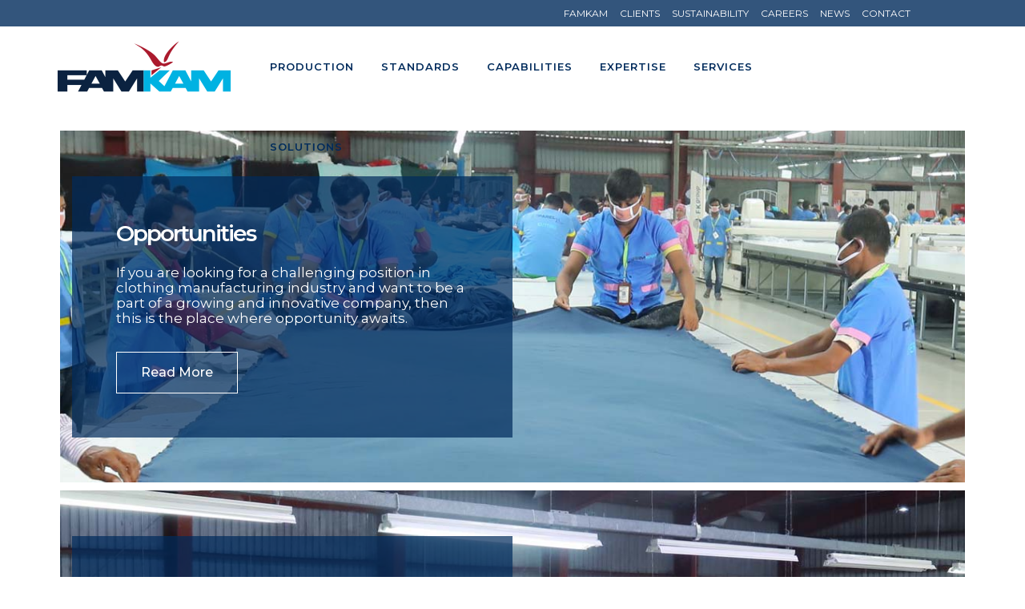

--- FILE ---
content_type: text/html; charset=UTF-8
request_url: https://www.famkam.com/careers/
body_size: 14576
content:
	<!DOCTYPE html>
<html lang="en-US">
<head>
	<meta charset="UTF-8" />
	
				<meta name="viewport" content="width=device-width,initial-scale=1,user-scalable=no">
		
            
                        <link rel="shortcut icon" type="image/x-icon" href="https://www.famkam.com/wp-content/uploads/2021/02/favicon-famkam-c.png">
            <link rel="apple-touch-icon" href="https://www.famkam.com/wp-content/uploads/2021/02/favicon-famkam-c.png"/>
        
	<link rel="profile" href="http://gmpg.org/xfn/11" />
	<link rel="pingback" href="https://www.famkam.com/xmlrpc.php" />

	<title>FAMKAM | Careers</title>
<meta name='robots' content='max-image-preview:large' />
<link rel='dns-prefetch' href='//fonts.googleapis.com' />
<link rel="alternate" type="application/rss+xml" title="FAMKAM &raquo; Feed" href="https://www.famkam.com/feed/" />
<link rel="alternate" type="application/rss+xml" title="FAMKAM &raquo; Comments Feed" href="https://www.famkam.com/comments/feed/" />
<link rel="alternate" title="oEmbed (JSON)" type="application/json+oembed" href="https://www.famkam.com/wp-json/oembed/1.0/embed?url=https%3A%2F%2Fwww.famkam.com%2Fcareers%2F" />
<link rel="alternate" title="oEmbed (XML)" type="text/xml+oembed" href="https://www.famkam.com/wp-json/oembed/1.0/embed?url=https%3A%2F%2Fwww.famkam.com%2Fcareers%2F&#038;format=xml" />
<style id='wp-img-auto-sizes-contain-inline-css' type='text/css'>
img:is([sizes=auto i],[sizes^="auto," i]){contain-intrinsic-size:3000px 1500px}
/*# sourceURL=wp-img-auto-sizes-contain-inline-css */
</style>
<style id='wp-emoji-styles-inline-css' type='text/css'>

	img.wp-smiley, img.emoji {
		display: inline !important;
		border: none !important;
		box-shadow: none !important;
		height: 1em !important;
		width: 1em !important;
		margin: 0 0.07em !important;
		vertical-align: -0.1em !important;
		background: none !important;
		padding: 0 !important;
	}
/*# sourceURL=wp-emoji-styles-inline-css */
</style>
<style id='wp-block-library-inline-css' type='text/css'>
:root{--wp-block-synced-color:#7a00df;--wp-block-synced-color--rgb:122,0,223;--wp-bound-block-color:var(--wp-block-synced-color);--wp-editor-canvas-background:#ddd;--wp-admin-theme-color:#007cba;--wp-admin-theme-color--rgb:0,124,186;--wp-admin-theme-color-darker-10:#006ba1;--wp-admin-theme-color-darker-10--rgb:0,107,160.5;--wp-admin-theme-color-darker-20:#005a87;--wp-admin-theme-color-darker-20--rgb:0,90,135;--wp-admin-border-width-focus:2px}@media (min-resolution:192dpi){:root{--wp-admin-border-width-focus:1.5px}}.wp-element-button{cursor:pointer}:root .has-very-light-gray-background-color{background-color:#eee}:root .has-very-dark-gray-background-color{background-color:#313131}:root .has-very-light-gray-color{color:#eee}:root .has-very-dark-gray-color{color:#313131}:root .has-vivid-green-cyan-to-vivid-cyan-blue-gradient-background{background:linear-gradient(135deg,#00d084,#0693e3)}:root .has-purple-crush-gradient-background{background:linear-gradient(135deg,#34e2e4,#4721fb 50%,#ab1dfe)}:root .has-hazy-dawn-gradient-background{background:linear-gradient(135deg,#faaca8,#dad0ec)}:root .has-subdued-olive-gradient-background{background:linear-gradient(135deg,#fafae1,#67a671)}:root .has-atomic-cream-gradient-background{background:linear-gradient(135deg,#fdd79a,#004a59)}:root .has-nightshade-gradient-background{background:linear-gradient(135deg,#330968,#31cdcf)}:root .has-midnight-gradient-background{background:linear-gradient(135deg,#020381,#2874fc)}:root{--wp--preset--font-size--normal:16px;--wp--preset--font-size--huge:42px}.has-regular-font-size{font-size:1em}.has-larger-font-size{font-size:2.625em}.has-normal-font-size{font-size:var(--wp--preset--font-size--normal)}.has-huge-font-size{font-size:var(--wp--preset--font-size--huge)}.has-text-align-center{text-align:center}.has-text-align-left{text-align:left}.has-text-align-right{text-align:right}.has-fit-text{white-space:nowrap!important}#end-resizable-editor-section{display:none}.aligncenter{clear:both}.items-justified-left{justify-content:flex-start}.items-justified-center{justify-content:center}.items-justified-right{justify-content:flex-end}.items-justified-space-between{justify-content:space-between}.screen-reader-text{border:0;clip-path:inset(50%);height:1px;margin:-1px;overflow:hidden;padding:0;position:absolute;width:1px;word-wrap:normal!important}.screen-reader-text:focus{background-color:#ddd;clip-path:none;color:#444;display:block;font-size:1em;height:auto;left:5px;line-height:normal;padding:15px 23px 14px;text-decoration:none;top:5px;width:auto;z-index:100000}html :where(.has-border-color){border-style:solid}html :where([style*=border-top-color]){border-top-style:solid}html :where([style*=border-right-color]){border-right-style:solid}html :where([style*=border-bottom-color]){border-bottom-style:solid}html :where([style*=border-left-color]){border-left-style:solid}html :where([style*=border-width]){border-style:solid}html :where([style*=border-top-width]){border-top-style:solid}html :where([style*=border-right-width]){border-right-style:solid}html :where([style*=border-bottom-width]){border-bottom-style:solid}html :where([style*=border-left-width]){border-left-style:solid}html :where(img[class*=wp-image-]){height:auto;max-width:100%}:where(figure){margin:0 0 1em}html :where(.is-position-sticky){--wp-admin--admin-bar--position-offset:var(--wp-admin--admin-bar--height,0px)}@media screen and (max-width:600px){html :where(.is-position-sticky){--wp-admin--admin-bar--position-offset:0px}}

/*# sourceURL=wp-block-library-inline-css */
</style><style id='global-styles-inline-css' type='text/css'>
:root{--wp--preset--aspect-ratio--square: 1;--wp--preset--aspect-ratio--4-3: 4/3;--wp--preset--aspect-ratio--3-4: 3/4;--wp--preset--aspect-ratio--3-2: 3/2;--wp--preset--aspect-ratio--2-3: 2/3;--wp--preset--aspect-ratio--16-9: 16/9;--wp--preset--aspect-ratio--9-16: 9/16;--wp--preset--color--black: #000000;--wp--preset--color--cyan-bluish-gray: #abb8c3;--wp--preset--color--white: #ffffff;--wp--preset--color--pale-pink: #f78da7;--wp--preset--color--vivid-red: #cf2e2e;--wp--preset--color--luminous-vivid-orange: #ff6900;--wp--preset--color--luminous-vivid-amber: #fcb900;--wp--preset--color--light-green-cyan: #7bdcb5;--wp--preset--color--vivid-green-cyan: #00d084;--wp--preset--color--pale-cyan-blue: #8ed1fc;--wp--preset--color--vivid-cyan-blue: #0693e3;--wp--preset--color--vivid-purple: #9b51e0;--wp--preset--gradient--vivid-cyan-blue-to-vivid-purple: linear-gradient(135deg,rgb(6,147,227) 0%,rgb(155,81,224) 100%);--wp--preset--gradient--light-green-cyan-to-vivid-green-cyan: linear-gradient(135deg,rgb(122,220,180) 0%,rgb(0,208,130) 100%);--wp--preset--gradient--luminous-vivid-amber-to-luminous-vivid-orange: linear-gradient(135deg,rgb(252,185,0) 0%,rgb(255,105,0) 100%);--wp--preset--gradient--luminous-vivid-orange-to-vivid-red: linear-gradient(135deg,rgb(255,105,0) 0%,rgb(207,46,46) 100%);--wp--preset--gradient--very-light-gray-to-cyan-bluish-gray: linear-gradient(135deg,rgb(238,238,238) 0%,rgb(169,184,195) 100%);--wp--preset--gradient--cool-to-warm-spectrum: linear-gradient(135deg,rgb(74,234,220) 0%,rgb(151,120,209) 20%,rgb(207,42,186) 40%,rgb(238,44,130) 60%,rgb(251,105,98) 80%,rgb(254,248,76) 100%);--wp--preset--gradient--blush-light-purple: linear-gradient(135deg,rgb(255,206,236) 0%,rgb(152,150,240) 100%);--wp--preset--gradient--blush-bordeaux: linear-gradient(135deg,rgb(254,205,165) 0%,rgb(254,45,45) 50%,rgb(107,0,62) 100%);--wp--preset--gradient--luminous-dusk: linear-gradient(135deg,rgb(255,203,112) 0%,rgb(199,81,192) 50%,rgb(65,88,208) 100%);--wp--preset--gradient--pale-ocean: linear-gradient(135deg,rgb(255,245,203) 0%,rgb(182,227,212) 50%,rgb(51,167,181) 100%);--wp--preset--gradient--electric-grass: linear-gradient(135deg,rgb(202,248,128) 0%,rgb(113,206,126) 100%);--wp--preset--gradient--midnight: linear-gradient(135deg,rgb(2,3,129) 0%,rgb(40,116,252) 100%);--wp--preset--font-size--small: 13px;--wp--preset--font-size--medium: 20px;--wp--preset--font-size--large: 36px;--wp--preset--font-size--x-large: 42px;--wp--preset--spacing--20: 0.44rem;--wp--preset--spacing--30: 0.67rem;--wp--preset--spacing--40: 1rem;--wp--preset--spacing--50: 1.5rem;--wp--preset--spacing--60: 2.25rem;--wp--preset--spacing--70: 3.38rem;--wp--preset--spacing--80: 5.06rem;--wp--preset--shadow--natural: 6px 6px 9px rgba(0, 0, 0, 0.2);--wp--preset--shadow--deep: 12px 12px 50px rgba(0, 0, 0, 0.4);--wp--preset--shadow--sharp: 6px 6px 0px rgba(0, 0, 0, 0.2);--wp--preset--shadow--outlined: 6px 6px 0px -3px rgb(255, 255, 255), 6px 6px rgb(0, 0, 0);--wp--preset--shadow--crisp: 6px 6px 0px rgb(0, 0, 0);}:where(.is-layout-flex){gap: 0.5em;}:where(.is-layout-grid){gap: 0.5em;}body .is-layout-flex{display: flex;}.is-layout-flex{flex-wrap: wrap;align-items: center;}.is-layout-flex > :is(*, div){margin: 0;}body .is-layout-grid{display: grid;}.is-layout-grid > :is(*, div){margin: 0;}:where(.wp-block-columns.is-layout-flex){gap: 2em;}:where(.wp-block-columns.is-layout-grid){gap: 2em;}:where(.wp-block-post-template.is-layout-flex){gap: 1.25em;}:where(.wp-block-post-template.is-layout-grid){gap: 1.25em;}.has-black-color{color: var(--wp--preset--color--black) !important;}.has-cyan-bluish-gray-color{color: var(--wp--preset--color--cyan-bluish-gray) !important;}.has-white-color{color: var(--wp--preset--color--white) !important;}.has-pale-pink-color{color: var(--wp--preset--color--pale-pink) !important;}.has-vivid-red-color{color: var(--wp--preset--color--vivid-red) !important;}.has-luminous-vivid-orange-color{color: var(--wp--preset--color--luminous-vivid-orange) !important;}.has-luminous-vivid-amber-color{color: var(--wp--preset--color--luminous-vivid-amber) !important;}.has-light-green-cyan-color{color: var(--wp--preset--color--light-green-cyan) !important;}.has-vivid-green-cyan-color{color: var(--wp--preset--color--vivid-green-cyan) !important;}.has-pale-cyan-blue-color{color: var(--wp--preset--color--pale-cyan-blue) !important;}.has-vivid-cyan-blue-color{color: var(--wp--preset--color--vivid-cyan-blue) !important;}.has-vivid-purple-color{color: var(--wp--preset--color--vivid-purple) !important;}.has-black-background-color{background-color: var(--wp--preset--color--black) !important;}.has-cyan-bluish-gray-background-color{background-color: var(--wp--preset--color--cyan-bluish-gray) !important;}.has-white-background-color{background-color: var(--wp--preset--color--white) !important;}.has-pale-pink-background-color{background-color: var(--wp--preset--color--pale-pink) !important;}.has-vivid-red-background-color{background-color: var(--wp--preset--color--vivid-red) !important;}.has-luminous-vivid-orange-background-color{background-color: var(--wp--preset--color--luminous-vivid-orange) !important;}.has-luminous-vivid-amber-background-color{background-color: var(--wp--preset--color--luminous-vivid-amber) !important;}.has-light-green-cyan-background-color{background-color: var(--wp--preset--color--light-green-cyan) !important;}.has-vivid-green-cyan-background-color{background-color: var(--wp--preset--color--vivid-green-cyan) !important;}.has-pale-cyan-blue-background-color{background-color: var(--wp--preset--color--pale-cyan-blue) !important;}.has-vivid-cyan-blue-background-color{background-color: var(--wp--preset--color--vivid-cyan-blue) !important;}.has-vivid-purple-background-color{background-color: var(--wp--preset--color--vivid-purple) !important;}.has-black-border-color{border-color: var(--wp--preset--color--black) !important;}.has-cyan-bluish-gray-border-color{border-color: var(--wp--preset--color--cyan-bluish-gray) !important;}.has-white-border-color{border-color: var(--wp--preset--color--white) !important;}.has-pale-pink-border-color{border-color: var(--wp--preset--color--pale-pink) !important;}.has-vivid-red-border-color{border-color: var(--wp--preset--color--vivid-red) !important;}.has-luminous-vivid-orange-border-color{border-color: var(--wp--preset--color--luminous-vivid-orange) !important;}.has-luminous-vivid-amber-border-color{border-color: var(--wp--preset--color--luminous-vivid-amber) !important;}.has-light-green-cyan-border-color{border-color: var(--wp--preset--color--light-green-cyan) !important;}.has-vivid-green-cyan-border-color{border-color: var(--wp--preset--color--vivid-green-cyan) !important;}.has-pale-cyan-blue-border-color{border-color: var(--wp--preset--color--pale-cyan-blue) !important;}.has-vivid-cyan-blue-border-color{border-color: var(--wp--preset--color--vivid-cyan-blue) !important;}.has-vivid-purple-border-color{border-color: var(--wp--preset--color--vivid-purple) !important;}.has-vivid-cyan-blue-to-vivid-purple-gradient-background{background: var(--wp--preset--gradient--vivid-cyan-blue-to-vivid-purple) !important;}.has-light-green-cyan-to-vivid-green-cyan-gradient-background{background: var(--wp--preset--gradient--light-green-cyan-to-vivid-green-cyan) !important;}.has-luminous-vivid-amber-to-luminous-vivid-orange-gradient-background{background: var(--wp--preset--gradient--luminous-vivid-amber-to-luminous-vivid-orange) !important;}.has-luminous-vivid-orange-to-vivid-red-gradient-background{background: var(--wp--preset--gradient--luminous-vivid-orange-to-vivid-red) !important;}.has-very-light-gray-to-cyan-bluish-gray-gradient-background{background: var(--wp--preset--gradient--very-light-gray-to-cyan-bluish-gray) !important;}.has-cool-to-warm-spectrum-gradient-background{background: var(--wp--preset--gradient--cool-to-warm-spectrum) !important;}.has-blush-light-purple-gradient-background{background: var(--wp--preset--gradient--blush-light-purple) !important;}.has-blush-bordeaux-gradient-background{background: var(--wp--preset--gradient--blush-bordeaux) !important;}.has-luminous-dusk-gradient-background{background: var(--wp--preset--gradient--luminous-dusk) !important;}.has-pale-ocean-gradient-background{background: var(--wp--preset--gradient--pale-ocean) !important;}.has-electric-grass-gradient-background{background: var(--wp--preset--gradient--electric-grass) !important;}.has-midnight-gradient-background{background: var(--wp--preset--gradient--midnight) !important;}.has-small-font-size{font-size: var(--wp--preset--font-size--small) !important;}.has-medium-font-size{font-size: var(--wp--preset--font-size--medium) !important;}.has-large-font-size{font-size: var(--wp--preset--font-size--large) !important;}.has-x-large-font-size{font-size: var(--wp--preset--font-size--x-large) !important;}
/*# sourceURL=global-styles-inline-css */
</style>

<style id='classic-theme-styles-inline-css' type='text/css'>
/*! This file is auto-generated */
.wp-block-button__link{color:#fff;background-color:#32373c;border-radius:9999px;box-shadow:none;text-decoration:none;padding:calc(.667em + 2px) calc(1.333em + 2px);font-size:1.125em}.wp-block-file__button{background:#32373c;color:#fff;text-decoration:none}
/*# sourceURL=/wp-includes/css/classic-themes.min.css */
</style>
<link rel='stylesheet' id='contact-form-7-css' href='https://www.famkam.com/wp-content/plugins/contact-form-7/includes/css/styles.css?ver=5.5.6' type='text/css' media='all' />
<link rel='stylesheet' id='simple-job-board-google-fonts-css' href='https://fonts.googleapis.com/css?family=Roboto%3A100%2C100i%2C300%2C300i%2C400%2C400i%2C500%2C500i%2C700%2C700i%2C900%2C900i&#038;ver=2.9.6' type='text/css' media='all' />
<link rel='stylesheet' id='simple-job-board-font-awesome-css' href='https://www.famkam.com/wp-content/plugins/simple-job-board/public/css/font-awesome.min.css?ver=4.7.0' type='text/css' media='all' />
<link rel='stylesheet' id='simple-job-board-jquery-ui-css' href='https://www.famkam.com/wp-content/plugins/simple-job-board/public/css/jquery-ui.css?ver=1.12.1' type='text/css' media='all' />
<link rel='stylesheet' id='simple-job-board-frontend-css' href='https://www.famkam.com/wp-content/plugins/simple-job-board/public/css/simple-job-board-public.css?ver=3.0.0' type='text/css' media='all' />
<link rel='stylesheet' id='mediaelement-css' href='https://www.famkam.com/wp-includes/js/mediaelement/mediaelementplayer-legacy.min.css?ver=4.2.17' type='text/css' media='all' />
<link rel='stylesheet' id='wp-mediaelement-css' href='https://www.famkam.com/wp-includes/js/mediaelement/wp-mediaelement.min.css?ver=6.9' type='text/css' media='all' />
<link rel='stylesheet' id='bridge-default-style-css' href='https://www.famkam.com/wp-content/themes/bridge/style.css?ver=6.9' type='text/css' media='all' />
<link rel='stylesheet' id='bridge-qode-font_awesome-css' href='https://www.famkam.com/wp-content/themes/bridge/css/font-awesome/css/font-awesome.min.css?ver=6.9' type='text/css' media='all' />
<link rel='stylesheet' id='bridge-qode-font_elegant-css' href='https://www.famkam.com/wp-content/themes/bridge/css/elegant-icons/style.min.css?ver=6.9' type='text/css' media='all' />
<link rel='stylesheet' id='bridge-qode-linea_icons-css' href='https://www.famkam.com/wp-content/themes/bridge/css/linea-icons/style.css?ver=6.9' type='text/css' media='all' />
<link rel='stylesheet' id='bridge-qode-dripicons-css' href='https://www.famkam.com/wp-content/themes/bridge/css/dripicons/dripicons.css?ver=6.9' type='text/css' media='all' />
<link rel='stylesheet' id='bridge-qode-kiko-css' href='https://www.famkam.com/wp-content/themes/bridge/css/kiko/kiko-all.css?ver=6.9' type='text/css' media='all' />
<link rel='stylesheet' id='bridge-qode-font_awesome_5-css' href='https://www.famkam.com/wp-content/themes/bridge/css/font-awesome-5/css/font-awesome-5.min.css?ver=6.9' type='text/css' media='all' />
<link rel='stylesheet' id='bridge-stylesheet-css' href='https://www.famkam.com/wp-content/themes/bridge/css/stylesheet.min.css?ver=6.9' type='text/css' media='all' />
<style id='bridge-stylesheet-inline-css' type='text/css'>
   .page-id-89.disabled_footer_top .footer_top_holder, .page-id-89.disabled_footer_bottom .footer_bottom_holder { display: none;}


/*# sourceURL=bridge-stylesheet-inline-css */
</style>
<link rel='stylesheet' id='bridge-print-css' href='https://www.famkam.com/wp-content/themes/bridge/css/print.css?ver=6.9' type='text/css' media='all' />
<link rel='stylesheet' id='bridge-style-dynamic-css' href='https://www.famkam.com/wp-content/themes/bridge/css/style_dynamic_callback.php?ver=6.9' type='text/css' media='all' />
<link rel='stylesheet' id='bridge-responsive-css' href='https://www.famkam.com/wp-content/themes/bridge/css/responsive.min.css?ver=6.9' type='text/css' media='all' />
<link rel='stylesheet' id='bridge-style-dynamic-responsive-css' href='https://www.famkam.com/wp-content/themes/bridge/css/style_dynamic_responsive_callback.php?ver=6.9' type='text/css' media='all' />
<link rel='stylesheet' id='js_composer_front-css' href='https://www.famkam.com/wp-content/plugins/js_composer/assets/css/js_composer.min.css?ver=6.8.0' type='text/css' media='all' />
<link rel='stylesheet' id='bridge-style-handle-google-fonts-css' href='https://fonts.googleapis.com/css?family=Raleway%3A100%2C200%2C300%2C400%2C500%2C600%2C700%2C800%2C900%2C100italic%2C300italic%2C400italic%2C700italic%7CRoboto%3A100%2C200%2C300%2C400%2C500%2C600%2C700%2C800%2C900%2C100italic%2C300italic%2C400italic%2C700italic%7CMontserrat%3A100%2C200%2C300%2C400%2C500%2C600%2C700%2C800%2C900%2C100italic%2C300italic%2C400italic%2C700italic&#038;subset=latin%2Clatin-ext&#038;ver=1.0.0' type='text/css' media='all' />
<link rel='stylesheet' id='bridge-core-dashboard-style-css' href='https://www.famkam.com/wp-content/plugins/bridge-core/modules/core-dashboard/assets/css/core-dashboard.min.css?ver=6.9' type='text/css' media='all' />
<script type="text/javascript" src="https://www.famkam.com/wp-includes/js/jquery/jquery.min.js?ver=3.7.1" id="jquery-core-js"></script>
<script type="text/javascript" src="https://www.famkam.com/wp-includes/js/jquery/jquery-migrate.min.js?ver=3.4.1" id="jquery-migrate-js"></script>
<link rel="https://api.w.org/" href="https://www.famkam.com/wp-json/" /><link rel="alternate" title="JSON" type="application/json" href="https://www.famkam.com/wp-json/wp/v2/pages/89" /><link rel="EditURI" type="application/rsd+xml" title="RSD" href="https://www.famkam.com/xmlrpc.php?rsd" />
<meta name="generator" content="WordPress 6.9" />
<link rel="canonical" href="https://www.famkam.com/careers/" />
<link rel='shortlink' href='https://www.famkam.com/?p=89' />

            <style type="text/css">
                
            /* SJB Fonts */
                                .sjb-page {
                        font-family: "Roboto", sans-serif;
                    }
            
                /* Job Filters Background Color */
                .sjb-page .sjb-filters
                {
                    background-color: #f2f2f2 !important;
                }
                                                    
                /* Listing & Detail Page Title Color */
                .sjb-page .list-data .v1 .job-info h4 a , 
                .sjb-page .list-data .v2 .job-info h4 a              
                {
                    color: #3b3a3c;
                }                
                                                    
                /* Job Detail Page Headings */
                .sjb-page .sjb-detail .list-data .v1 h3,
                .sjb-page .sjb-detail .list-data .v2 h3,
                .sjb-page .sjb-detail .list-data ul li::before,
                .sjb-page .sjb-detail .list-data .v1 .job-detail h3,
                .sjb-page .sjb-detail .list-data .v2 .job-detail h3,
                .sjb-page .sjb-archive-page .job-title
                {
                    color: #3297fa; 
                }
                                                    
                /* Fontawesome Icon Color */
                .sjb-page .list-data .v1 .job-type i,
                .sjb-page .list-data .v1 .job-location i,
                .sjb-page .list-data .v1 .job-date i,
                .sjb-page .list-data .v2 .job-type i,
                .sjb-page .list-data .v2 .job-location i,
                .sjb-page .list-data .v2 .job-date i
                {
                    color: #3b3a3c;
                }

                /* Fontawesome Text Color */
                .sjb-page .list-data .v1 .job-type,
                .sjb-page .list-data .v1 .job-location,
                .sjb-page .list-data .v1 .job-date,
                .sjb-page .list-data .v2 .job-type,
                .sjb-page .list-data .v2 .job-location,
                .sjb-page .list-data .v2 .job-date
                {
                    color: #3297fa;
                }
                                                    
                /* Job Filters-> All Buttons Background Color */
                .sjb-page .btn-primary,
                .sjb-page .btn-primary:hover,
                .sjb-page .btn-primary:active:hover,
                .sjb-page .btn-primary:active:focus,
                .sjb-page .sjb-detail .jobpost-form .file div,                
                .sjb-page .sjb-detail .jobpost-form .file:hover div
                {
                    background-color: #3297fa !important;
                    color: #fff !important;
                }

                /* Pagination Text Color */
                /* Pagination Background Color */                
                .sjb-page .pagination li.list-item span.current,
                .sjb-page .pagination li.list-item a:hover, 
                .sjb-page .pagination li.list-item span.current:hover
                {
                    background: #3297fa;
                    border-color: #3297fa;                    
                    color: #fff;
                }
                                                    
            </style>        
            <meta name="generator" content="Powered by WPBakery Page Builder - drag and drop page builder for WordPress."/>
<meta name="generator" content="Powered by Slider Revolution 6.5.19 - responsive, Mobile-Friendly Slider Plugin for WordPress with comfortable drag and drop interface." />
<script>function setREVStartSize(e){
			//window.requestAnimationFrame(function() {
				window.RSIW = window.RSIW===undefined ? window.innerWidth : window.RSIW;
				window.RSIH = window.RSIH===undefined ? window.innerHeight : window.RSIH;
				try {
					var pw = document.getElementById(e.c).parentNode.offsetWidth,
						newh;
					pw = pw===0 || isNaN(pw) ? window.RSIW : pw;
					e.tabw = e.tabw===undefined ? 0 : parseInt(e.tabw);
					e.thumbw = e.thumbw===undefined ? 0 : parseInt(e.thumbw);
					e.tabh = e.tabh===undefined ? 0 : parseInt(e.tabh);
					e.thumbh = e.thumbh===undefined ? 0 : parseInt(e.thumbh);
					e.tabhide = e.tabhide===undefined ? 0 : parseInt(e.tabhide);
					e.thumbhide = e.thumbhide===undefined ? 0 : parseInt(e.thumbhide);
					e.mh = e.mh===undefined || e.mh=="" || e.mh==="auto" ? 0 : parseInt(e.mh,0);
					if(e.layout==="fullscreen" || e.l==="fullscreen")
						newh = Math.max(e.mh,window.RSIH);
					else{
						e.gw = Array.isArray(e.gw) ? e.gw : [e.gw];
						for (var i in e.rl) if (e.gw[i]===undefined || e.gw[i]===0) e.gw[i] = e.gw[i-1];
						e.gh = e.el===undefined || e.el==="" || (Array.isArray(e.el) && e.el.length==0)? e.gh : e.el;
						e.gh = Array.isArray(e.gh) ? e.gh : [e.gh];
						for (var i in e.rl) if (e.gh[i]===undefined || e.gh[i]===0) e.gh[i] = e.gh[i-1];
											
						var nl = new Array(e.rl.length),
							ix = 0,
							sl;
						e.tabw = e.tabhide>=pw ? 0 : e.tabw;
						e.thumbw = e.thumbhide>=pw ? 0 : e.thumbw;
						e.tabh = e.tabhide>=pw ? 0 : e.tabh;
						e.thumbh = e.thumbhide>=pw ? 0 : e.thumbh;
						for (var i in e.rl) nl[i] = e.rl[i]<window.RSIW ? 0 : e.rl[i];
						sl = nl[0];
						for (var i in nl) if (sl>nl[i] && nl[i]>0) { sl = nl[i]; ix=i;}
						var m = pw>(e.gw[ix]+e.tabw+e.thumbw) ? 1 : (pw-(e.tabw+e.thumbw)) / (e.gw[ix]);
						newh =  (e.gh[ix] * m) + (e.tabh + e.thumbh);
					}
					var el = document.getElementById(e.c);
					if (el!==null && el) el.style.height = newh+"px";
					el = document.getElementById(e.c+"_wrapper");
					if (el!==null && el) {
						el.style.height = newh+"px";
						el.style.display = "block";
					}
				} catch(e){
					console.log("Failure at Presize of Slider:" + e)
				}
			//});
		  };</script>
<style type="text/css" data-type="vc_custom-css">.white h4, .white h3, .white p {color: #ffffff;}</style><style type="text/css" data-type="vc_shortcodes-custom-css">.vc_custom_1617791966238{margin-bottom: 10px !important;}.vc_custom_1617791946720{margin-bottom: 10px !important;}.vc_custom_1617791578951{margin-bottom: 10px !important;}.vc_custom_1617791665431{margin-bottom: 10px !important;}.vc_custom_1617791653348{margin-bottom: 10px !important;}.vc_custom_1617791712096{margin-bottom: 10px !important;}.vc_custom_1617791731637{margin-bottom: 10px !important;}.vc_custom_1612263881406{padding-top: 5% !important;padding-bottom: 5% !important;}.vc_custom_1612263888695{padding-top: 5% !important;padding-bottom: 5% !important;}.vc_custom_1612263888695{padding-top: 5% !important;padding-bottom: 5% !important;}.vc_custom_1612263888695{padding-top: 5% !important;padding-bottom: 5% !important;}.vc_custom_1612263888695{padding-top: 5% !important;padding-bottom: 5% !important;}.vc_custom_1612263888695{padding-top: 5% !important;padding-bottom: 5% !important;}.vc_custom_1612263888695{padding-top: 5% !important;padding-bottom: 5% !important;}</style><noscript><style> .wpb_animate_when_almost_visible { opacity: 1; }</style></noscript><link rel='stylesheet' id='rs-plugin-settings-css' href='https://www.famkam.com/wp-content/plugins/revslider/public/assets/css/rs6.css?ver=6.5.19' type='text/css' media='all' />
<style id='rs-plugin-settings-inline-css' type='text/css'>
#rs-demo-id {}
/*# sourceURL=rs-plugin-settings-inline-css */
</style>
</head>

<body class="wp-singular page-template-default page page-id-89 page-parent wp-theme-bridge bridge-core-3.0.1 non-logged-in  qode-title-hidden hide_top_bar_on_mobile_header transparent_content qode-theme-ver-28.7 qode-theme-bridge bridge wpb-js-composer js-comp-ver-6.8.0 vc_responsive" itemscope itemtype="http://schema.org/WebPage">




<div class="wrapper">
	<div class="wrapper_inner">

    
		<!-- Google Analytics start -->
				<!-- Google Analytics end -->

		
	<header class=" has_top scroll_header_top_area  regular page_header">
    <div class="header_inner clearfix">
                <div class="header_top_bottom_holder">
            	<div class="header_top clearfix" style='background-color:rgba(0, 43, 92, 0.8);' >
							<div class="left">
						<div class="inner">
													</div>
					</div>
					<div class="right">
						<div class="inner">
							<div class="header-widget widget_nav_menu header-right-widget"><div class="menu-topmenu-container"><ul id="menu-topmenu" class="menu"><li id="menu-item-167" class="menu-item menu-item-type-post_type menu-item-object-page menu-item-167"><a href="https://www.famkam.com/corporate/famkam/">FAMKAM</a></li>
<li id="menu-item-138" class="menu-item menu-item-type-post_type menu-item-object-page menu-item-138"><a href="https://www.famkam.com/corporate/clients/">Clients</a></li>
<li id="menu-item-139" class="menu-item menu-item-type-post_type menu-item-object-page menu-item-139"><a href="https://www.famkam.com/production/sustainability/">Sustainability</a></li>
<li id="menu-item-140" class="menu-item menu-item-type-post_type menu-item-object-page current-menu-item page_item page-item-89 current_page_item menu-item-140"><a href="https://www.famkam.com/careers/" aria-current="page">Careers</a></li>
<li id="menu-item-141" class="menu-item menu-item-type-post_type menu-item-object-page menu-item-141"><a href="https://www.famkam.com/news/">News</a></li>
<li id="menu-item-172" class="menu-item menu-item-type-post_type menu-item-object-page menu-item-172"><a href="https://www.famkam.com/contact/">Contact</a></li>
</ul></div></div>						</div>
					</div>
						</div>

            <div class="header_bottom clearfix" style=' background-color:rgba(255, 255, 255, 0.8);' >
                
                            <div class="header_inner_left">
                                									<div class="mobile_menu_button">
		<span>
			<i class="qode_icon_font_awesome fa fa-bars " ></i>		</span>
	</div>
                                <div class="logo_wrapper" >
	<div class="q_logo">
		<a itemprop="url" href="https://www.famkam.com/" >
             <img itemprop="image" class="normal" src="https://www.famkam.com/wp-content/uploads/2021/01/famkam-color-logo-b.png" alt="Logo"> 			 <img itemprop="image" class="light" src="https://www.famkam.com/wp-content/uploads/2021/01/famkam-white-logo.png" alt="Logo"/> 			 <img itemprop="image" class="dark" src="https://www.famkam.com/wp-content/uploads/2021/01/famkam-black-logo.png" alt="Logo"/> 			 <img itemprop="image" class="sticky" src="https://www.famkam.com/wp-content/uploads/2021/01/famkam-color-logo.png" alt="Logo"/> 			 <img itemprop="image" class="mobile" src="https://www.famkam.com/wp-content/uploads/2021/01/famkam-color-logo.png" alt="Logo"/> 					</a>
	</div>
	</div>                                                            </div>
                                                                    <div class="header_inner_right">
                                        <div class="side_menu_button_wrapper right">
                                                                                                                                    <div class="side_menu_button">
                                                                                                                                                
                                            </div>
                                        </div>
                                    </div>
                                
                                
                                <nav class="main_menu drop_down center">
                                    <ul id="menu-mainmenu" class=""><li id="nav-menu-item-146" class="menu-item menu-item-type-post_type menu-item-object-page  narrow"><a href="https://www.famkam.com/production/" class=""><i class="menu_icon blank fa"></i><span>Production<span class="underline_dash"></span></span><span class="plus"></span></a></li>
<li id="nav-menu-item-163" class="menu-item menu-item-type-post_type menu-item-object-page  narrow"><a href="https://www.famkam.com/standards/" class=""><i class="menu_icon blank fa"></i><span>Standards<span class="underline_dash"></span></span><span class="plus"></span></a></li>
<li id="nav-menu-item-147" class="menu-item menu-item-type-post_type menu-item-object-page  narrow"><a href="https://www.famkam.com/capabilities/" class=""><i class="menu_icon blank fa"></i><span>Capabilities<span class="underline_dash"></span></span><span class="plus"></span></a></li>
<li id="nav-menu-item-629" class="menu-item menu-item-type-post_type menu-item-object-page  narrow"><a href="https://www.famkam.com/expertise/" class=""><i class="menu_icon blank fa"></i><span>Expertise<span class="underline_dash"></span></span><span class="plus"></span></a></li>
<li id="nav-menu-item-149" class="menu-item menu-item-type-post_type menu-item-object-page  narrow"><a href="https://www.famkam.com/services/" class=""><i class="menu_icon blank fa"></i><span>Services<span class="underline_dash"></span></span><span class="plus"></span></a></li>
<li id="nav-menu-item-148" class="menu-item menu-item-type-post_type menu-item-object-page  narrow"><a href="https://www.famkam.com/solutions/" class=""><i class="menu_icon blank fa"></i><span>Solutions<span class="underline_dash"></span></span><span class="plus"></span></a></li>
</ul>                                </nav>
                                							    <nav class="mobile_menu">
	<ul id="menu-mobilemenu" class=""><li id="mobile-menu-item-870" class="menu-item menu-item-type-post_type menu-item-object-page menu-item-home "><a href="https://www.famkam.com/" class=""><span>Home</span></a><span class="mobile_arrow"><i class="fa fa-angle-right"></i><i class="fa fa-angle-down"></i></span></li>
<li id="mobile-menu-item-871" class="menu-item menu-item-type-post_type menu-item-object-page menu-item-has-children  has_sub"><a href="https://www.famkam.com/corporate/" class=""><span>Corporate</span></a><span class="mobile_arrow"><i class="fa fa-angle-right"></i><i class="fa fa-angle-down"></i></span>
<ul class="sub_menu">
	<li id="mobile-menu-item-872" class="menu-item menu-item-type-post_type menu-item-object-page "><a href="https://www.famkam.com/corporate/history/" class=""><span>History</span></a><span class="mobile_arrow"><i class="fa fa-angle-right"></i><i class="fa fa-angle-down"></i></span></li>
	<li id="mobile-menu-item-873" class="menu-item menu-item-type-post_type menu-item-object-page "><a href="https://www.famkam.com/corporate/famkam/" class=""><span>FAMKAM</span></a><span class="mobile_arrow"><i class="fa fa-angle-right"></i><i class="fa fa-angle-down"></i></span></li>
	<li id="mobile-menu-item-874" class="menu-item menu-item-type-post_type menu-item-object-page "><a href="https://www.famkam.com/corporate/group/" class=""><span>Group</span></a><span class="mobile_arrow"><i class="fa fa-angle-right"></i><i class="fa fa-angle-down"></i></span></li>
	<li id="mobile-menu-item-875" class="menu-item menu-item-type-post_type menu-item-object-page "><a href="https://www.famkam.com/corporate/clients/" class=""><span>Clients</span></a><span class="mobile_arrow"><i class="fa fa-angle-right"></i><i class="fa fa-angle-down"></i></span></li>
	<li id="mobile-menu-item-876" class="menu-item menu-item-type-post_type menu-item-object-page "><a href="https://www.famkam.com/corporate/leadership/" class=""><span>Leadership</span></a><span class="mobile_arrow"><i class="fa fa-angle-right"></i><i class="fa fa-angle-down"></i></span></li>
</ul>
</li>
<li id="mobile-menu-item-877" class="menu-item menu-item-type-post_type menu-item-object-page menu-item-has-children  has_sub"><a href="https://www.famkam.com/production/" class=""><span>Production</span></a><span class="mobile_arrow"><i class="fa fa-angle-right"></i><i class="fa fa-angle-down"></i></span>
<ul class="sub_menu">
	<li id="mobile-menu-item-878" class="menu-item menu-item-type-post_type menu-item-object-page "><a href="https://www.famkam.com/production/resources/" class=""><span>Resources</span></a><span class="mobile_arrow"><i class="fa fa-angle-right"></i><i class="fa fa-angle-down"></i></span></li>
	<li id="mobile-menu-item-879" class="menu-item menu-item-type-post_type menu-item-object-page "><a href="https://www.famkam.com/production/integrated-units/" class=""><span>Integrated Units</span></a><span class="mobile_arrow"><i class="fa fa-angle-right"></i><i class="fa fa-angle-down"></i></span></li>
	<li id="mobile-menu-item-880" class="menu-item menu-item-type-post_type menu-item-object-page "><a href="https://www.famkam.com/production/innovation/" class=""><span>Innovation</span></a><span class="mobile_arrow"><i class="fa fa-angle-right"></i><i class="fa fa-angle-down"></i></span></li>
	<li id="mobile-menu-item-881" class="menu-item menu-item-type-post_type menu-item-object-page "><a href="https://www.famkam.com/production/sustainability/" class=""><span>Sustainability</span></a><span class="mobile_arrow"><i class="fa fa-angle-right"></i><i class="fa fa-angle-down"></i></span></li>
</ul>
</li>
<li id="mobile-menu-item-882" class="menu-item menu-item-type-post_type menu-item-object-page menu-item-has-children  has_sub"><a href="https://www.famkam.com/standards/" class=""><span>Standards</span></a><span class="mobile_arrow"><i class="fa fa-angle-right"></i><i class="fa fa-angle-down"></i></span>
<ul class="sub_menu">
	<li id="mobile-menu-item-883" class="menu-item menu-item-type-post_type menu-item-object-page "><a href="https://www.famkam.com/standards/ethics/" class=""><span>Ethics</span></a><span class="mobile_arrow"><i class="fa fa-angle-right"></i><i class="fa fa-angle-down"></i></span></li>
	<li id="mobile-menu-item-884" class="menu-item menu-item-type-post_type menu-item-object-page "><a href="https://www.famkam.com/standards/quality/" class=""><span>Quality</span></a><span class="mobile_arrow"><i class="fa fa-angle-right"></i><i class="fa fa-angle-down"></i></span></li>
	<li id="mobile-menu-item-885" class="menu-item menu-item-type-post_type menu-item-object-page "><a href="https://www.famkam.com/standards/compliance/" class=""><span>Compliance</span></a><span class="mobile_arrow"><i class="fa fa-angle-right"></i><i class="fa fa-angle-down"></i></span></li>
	<li id="mobile-menu-item-886" class="menu-item menu-item-type-post_type menu-item-object-page "><a href="https://www.famkam.com/standards/certifications/" class=""><span>Certifications</span></a><span class="mobile_arrow"><i class="fa fa-angle-right"></i><i class="fa fa-angle-down"></i></span></li>
</ul>
</li>
<li id="mobile-menu-item-887" class="menu-item menu-item-type-post_type menu-item-object-page menu-item-has-children  has_sub"><a href="https://www.famkam.com/capabilities/" class=""><span>Capabilities</span></a><span class="mobile_arrow"><i class="fa fa-angle-right"></i><i class="fa fa-angle-down"></i></span>
<ul class="sub_menu">
	<li id="mobile-menu-item-888" class="menu-item menu-item-type-post_type menu-item-object-page "><a href="https://www.famkam.com/capabilities/knitting/" class=""><span>Knitting</span></a><span class="mobile_arrow"><i class="fa fa-angle-right"></i><i class="fa fa-angle-down"></i></span></li>
	<li id="mobile-menu-item-889" class="menu-item menu-item-type-post_type menu-item-object-page "><a href="https://www.famkam.com/capabilities/dyeing/" class=""><span>Dyeing</span></a><span class="mobile_arrow"><i class="fa fa-angle-right"></i><i class="fa fa-angle-down"></i></span></li>
	<li id="mobile-menu-item-890" class="menu-item menu-item-type-post_type menu-item-object-page "><a href="https://www.famkam.com/capabilities/printing/" class=""><span>Printing</span></a><span class="mobile_arrow"><i class="fa fa-angle-right"></i><i class="fa fa-angle-down"></i></span></li>
	<li id="mobile-menu-item-891" class="menu-item menu-item-type-post_type menu-item-object-page "><a href="https://www.famkam.com/capabilities/cutting/" class=""><span>Cutting</span></a><span class="mobile_arrow"><i class="fa fa-angle-right"></i><i class="fa fa-angle-down"></i></span></li>
	<li id="mobile-menu-item-892" class="menu-item menu-item-type-post_type menu-item-object-page "><a href="https://www.famkam.com/capabilities/sewing/" class=""><span>Sewing</span></a><span class="mobile_arrow"><i class="fa fa-angle-right"></i><i class="fa fa-angle-down"></i></span></li>
	<li id="mobile-menu-item-893" class="menu-item menu-item-type-post_type menu-item-object-page "><a href="https://www.famkam.com/capabilities/finishing/" class=""><span>Finishing</span></a><span class="mobile_arrow"><i class="fa fa-angle-right"></i><i class="fa fa-angle-down"></i></span></li>
</ul>
</li>
<li id="mobile-menu-item-894" class="menu-item menu-item-type-post_type menu-item-object-page menu-item-has-children  has_sub"><a href="https://www.famkam.com/expertise/" class=""><span>Expertise</span></a><span class="mobile_arrow"><i class="fa fa-angle-right"></i><i class="fa fa-angle-down"></i></span>
<ul class="sub_menu">
	<li id="mobile-menu-item-895" class="menu-item menu-item-type-post_type menu-item-object-page "><a href="https://www.famkam.com/expertise/polo-shirts/" class=""><span>Polo Shirts</span></a><span class="mobile_arrow"><i class="fa fa-angle-right"></i><i class="fa fa-angle-down"></i></span></li>
	<li id="mobile-menu-item-896" class="menu-item menu-item-type-post_type menu-item-object-page "><a href="https://www.famkam.com/expertise/tee-shirts/" class=""><span>Tee Shirts</span></a><span class="mobile_arrow"><i class="fa fa-angle-right"></i><i class="fa fa-angle-down"></i></span></li>
	<li id="mobile-menu-item-897" class="menu-item menu-item-type-post_type menu-item-object-page "><a href="https://www.famkam.com/expertise/sweatpants/" class=""><span>Sweatpants</span></a><span class="mobile_arrow"><i class="fa fa-angle-right"></i><i class="fa fa-angle-down"></i></span></li>
	<li id="mobile-menu-item-898" class="menu-item menu-item-type-post_type menu-item-object-page "><a href="https://www.famkam.com/expertise/hoodies/" class=""><span>Hoodies</span></a><span class="mobile_arrow"><i class="fa fa-angle-right"></i><i class="fa fa-angle-down"></i></span></li>
	<li id="mobile-menu-item-899" class="menu-item menu-item-type-post_type menu-item-object-page "><a href="https://www.famkam.com/expertise/tank-tops/" class=""><span>Tank Tops</span></a><span class="mobile_arrow"><i class="fa fa-angle-right"></i><i class="fa fa-angle-down"></i></span></li>
	<li id="mobile-menu-item-900" class="menu-item menu-item-type-post_type menu-item-object-page "><a href="https://www.famkam.com/expertise/leggings/" class=""><span>Leggings</span></a><span class="mobile_arrow"><i class="fa fa-angle-right"></i><i class="fa fa-angle-down"></i></span></li>
	<li id="mobile-menu-item-901" class="menu-item menu-item-type-post_type menu-item-object-page "><a href="https://www.famkam.com/expertise/sleepwear/" class=""><span>Sleepwear</span></a><span class="mobile_arrow"><i class="fa fa-angle-right"></i><i class="fa fa-angle-down"></i></span></li>
</ul>
</li>
<li id="mobile-menu-item-902" class="menu-item menu-item-type-post_type menu-item-object-page menu-item-has-children  has_sub"><a href="https://www.famkam.com/services/" class=""><span>Services</span></a><span class="mobile_arrow"><i class="fa fa-angle-right"></i><i class="fa fa-angle-down"></i></span>
<ul class="sub_menu">
	<li id="mobile-menu-item-903" class="menu-item menu-item-type-post_type menu-item-object-page "><a href="https://www.famkam.com/services/consulting/" class=""><span>Consulting</span></a><span class="mobile_arrow"><i class="fa fa-angle-right"></i><i class="fa fa-angle-down"></i></span></li>
	<li id="mobile-menu-item-904" class="menu-item menu-item-type-post_type menu-item-object-page "><a href="https://www.famkam.com/services/sourcing/" class=""><span>Sourcing</span></a><span class="mobile_arrow"><i class="fa fa-angle-right"></i><i class="fa fa-angle-down"></i></span></li>
	<li id="mobile-menu-item-905" class="menu-item menu-item-type-post_type menu-item-object-page "><a href="https://www.famkam.com/services/sampling-product-development/" class=""><span>Sampling &#038; Product Development</span></a><span class="mobile_arrow"><i class="fa fa-angle-right"></i><i class="fa fa-angle-down"></i></span></li>
	<li id="mobile-menu-item-906" class="menu-item menu-item-type-post_type menu-item-object-page "><a href="https://www.famkam.com/services/fashion-technical-design/" class=""><span>Fashion &#038; Technical Design</span></a><span class="mobile_arrow"><i class="fa fa-angle-right"></i><i class="fa fa-angle-down"></i></span></li>
</ul>
</li>
<li id="mobile-menu-item-907" class="menu-item menu-item-type-post_type menu-item-object-page menu-item-has-children  has_sub"><a href="https://www.famkam.com/solutions/" class=""><span>Solutions</span></a><span class="mobile_arrow"><i class="fa fa-angle-right"></i><i class="fa fa-angle-down"></i></span>
<ul class="sub_menu">
	<li id="mobile-menu-item-908" class="menu-item menu-item-type-post_type menu-item-object-page "><a href="https://www.famkam.com/solutions/fpp/" class=""><span>FPP</span></a><span class="mobile_arrow"><i class="fa fa-angle-right"></i><i class="fa fa-angle-down"></i></span></li>
	<li id="mobile-menu-item-909" class="menu-item menu-item-type-post_type menu-item-object-page "><a href="https://www.famkam.com/solutions/cmt/" class=""><span>CMT</span></a><span class="mobile_arrow"><i class="fa fa-angle-right"></i><i class="fa fa-angle-down"></i></span></li>
	<li id="mobile-menu-item-910" class="menu-item menu-item-type-post_type menu-item-object-page "><a href="https://www.famkam.com/solutions/oem/" class=""><span>OEM</span></a><span class="mobile_arrow"><i class="fa fa-angle-right"></i><i class="fa fa-angle-down"></i></span></li>
	<li id="mobile-menu-item-911" class="menu-item menu-item-type-post_type menu-item-object-page "><a href="https://www.famkam.com/solutions/cm/" class=""><span>CM</span></a><span class="mobile_arrow"><i class="fa fa-angle-right"></i><i class="fa fa-angle-down"></i></span></li>
	<li id="mobile-menu-item-912" class="menu-item menu-item-type-post_type menu-item-object-page "><a href="https://www.famkam.com/solutions/odm/" class=""><span>ODM</span></a><span class="mobile_arrow"><i class="fa fa-angle-right"></i><i class="fa fa-angle-down"></i></span></li>
	<li id="mobile-menu-item-913" class="menu-item menu-item-type-post_type menu-item-object-page "><a href="https://www.famkam.com/solutions/choosing-a-solution/" class=""><span>Choosing a Solution</span></a><span class="mobile_arrow"><i class="fa fa-angle-right"></i><i class="fa fa-angle-down"></i></span></li>
</ul>
</li>
<li id="mobile-menu-item-914" class="menu-item menu-item-type-post_type menu-item-object-page current-menu-item page_item page-item-89 current_page_item menu-item-has-children active has_sub"><a href="https://www.famkam.com/careers/" class=" current "><span>Careers</span></a><span class="mobile_arrow"><i class="fa fa-angle-right"></i><i class="fa fa-angle-down"></i></span>
<ul class="sub_menu">
	<li id="mobile-menu-item-915" class="menu-item menu-item-type-post_type menu-item-object-page "><a href="https://www.famkam.com/careers/opportunities/" class=""><span>Opportunities</span></a><span class="mobile_arrow"><i class="fa fa-angle-right"></i><i class="fa fa-angle-down"></i></span></li>
	<li id="mobile-menu-item-916" class="menu-item menu-item-type-post_type menu-item-object-page "><a href="https://www.famkam.com/careers/people/" class=""><span>People</span></a><span class="mobile_arrow"><i class="fa fa-angle-right"></i><i class="fa fa-angle-down"></i></span></li>
</ul>
</li>
<li id="mobile-menu-item-917" class="menu-item menu-item-type-post_type menu-item-object-page "><a href="https://www.famkam.com/news/" class=""><span>News</span></a><span class="mobile_arrow"><i class="fa fa-angle-right"></i><i class="fa fa-angle-down"></i></span></li>
<li id="mobile-menu-item-918" class="menu-item menu-item-type-post_type menu-item-object-page "><a href="https://www.famkam.com/contact/" class=""><span>Contact</span></a><span class="mobile_arrow"><i class="fa fa-angle-right"></i><i class="fa fa-angle-down"></i></span></li>
</ul></nav>                                                </div>
            </div>
        </div>
</header>	<a id="back_to_top" href="#">
        <span class="fa-stack">
            <i class="qode_icon_font_awesome fa fa-caret-up " ></i>        </span>
	</a>
	
	
    
    	
    
    <div class="content content_top_margin_none">
        <div class="content_inner  ">
    						<div class="container">
            			<div class="container_inner default_template_holder clearfix page_container_inner" >
																				<div      class="vc_row wpb_row section vc_row-fluid  vc_custom_1617791966238" style='background-image:url(https://www.famkam.com/wp-content/uploads/2021/04/opportunities-banner.jpg); text-align:left;'><div class=" full_section_inner clearfix"><div class="wpb_column vc_column_container vc_col-sm-12"><div class="vc_column-inner vc_custom_1612263881406"><div class="wpb_wrapper"><div class='q_elements_holder two_columns responsive_mode_from_768' ><div class='q_elements_item ' data-animation='no' data-item-class='q_elements_holder_custom_714563' style='background-color:rgba(0,43,92,0.71);'><div class='q_elements_item_inner'><div class='q_elements_item_content q_elements_holder_custom_714563' style='padding:10%'>
	<div class="wpb_text_column wpb_content_element  white">
		<div class="wpb_wrapper">
			<h3>Opportunities</h3>

		</div> 
	</div> 	<div class="vc_empty_space"  style="height: 16px" ><span
			class="vc_empty_space_inner">
			<span class="empty_space_image"  ></span>
		</span></div>


	<div class="wpb_text_column wpb_content_element  white">
		<div class="wpb_wrapper">
			<p>If you are looking for a challenging position in clothing manufacturing industry and want to be a part of a growing and innovative company, then this is the place where opportunity awaits.</p>

		</div> 
	</div> 	<div class="vc_empty_space"  style="height: 32px" ><span
			class="vc_empty_space_inner">
			<span class="empty_space_image"  ></span>
		</span></div>

<a  itemprop="url" href="/careers/opportunities/" target="_self"  class="qbutton  white default" style="">Read More</a></div></div></div><div class='q_elements_item ' data-animation='no' data-item-class='q_elements_holder_custom_939443'><div class='q_elements_item_inner'><div class='q_elements_item_content q_elements_holder_custom_939443'></div></div></div></div></div></div></div></div></div><div      class="vc_row wpb_row section vc_row-fluid  vc_custom_1617791946720" style='background-image:url(https://www.famkam.com/wp-content/uploads/2021/04/people-banner.jpg); text-align:left;'><div class=" full_section_inner clearfix"><div class="wpb_column vc_column_container vc_col-sm-12"><div class="vc_column-inner vc_custom_1612263888695"><div class="wpb_wrapper"><div class='q_elements_holder two_columns responsive_mode_from_768' ><div class='q_elements_item ' data-animation='no' data-item-class='q_elements_holder_custom_761258' style='background-color:rgba(0,43,92,0.71);'><div class='q_elements_item_inner'><div class='q_elements_item_content q_elements_holder_custom_761258' style='padding:10%'>
	<div class="wpb_text_column wpb_content_element  white">
		<div class="wpb_wrapper">
			<h3>People</h3>

		</div> 
	</div> 	<div class="vc_empty_space"  style="height: 16px" ><span
			class="vc_empty_space_inner">
			<span class="empty_space_image"  ></span>
		</span></div>


	<div class="wpb_text_column wpb_content_element  white">
		<div class="wpb_wrapper">
			<p>Our industry focus as specialists in this field enhances our effectiveness, enabling customers to benefit from access to our people’s knowledge and their ability to tailor fabric solutions to our customers’ specific requirements.</p>

		</div> 
	</div> 	<div class="vc_empty_space"  style="height: 32px" ><span
			class="vc_empty_space_inner">
			<span class="empty_space_image"  ></span>
		</span></div>

<a  itemprop="url" href="/careers/people/" target="_self"  class="qbutton  white default" style="">Read More</a></div></div></div><div class='q_elements_item ' data-animation='no' data-item-class='q_elements_holder_custom_960005'><div class='q_elements_item_inner'><div class='q_elements_item_content q_elements_holder_custom_960005'></div></div></div></div></div></div></div></div></div><div      class="vc_row wpb_row section vc_row-fluid  vc_custom_1617791578951" style='background-image:url(https://www.famkam.com/wp-content/uploads/2021/04/famkam-banner.jpg); text-align:left;'><div class=" full_section_inner clearfix"><div class="wpb_column vc_column_container vc_col-sm-12"><div class="vc_column-inner vc_custom_1612263888695"><div class="wpb_wrapper"><div class='q_elements_holder two_columns responsive_mode_from_768' ><div class='q_elements_item ' data-animation='no' data-item-class='q_elements_holder_custom_451930' style='background-color:rgba(0,43,92,0.71);'><div class='q_elements_item_inner'><div class='q_elements_item_content q_elements_holder_custom_451930' style='padding:10%'>
	<div class="wpb_text_column wpb_content_element  white">
		<div class="wpb_wrapper">
			<h3>FAMKAM</h3>

		</div> 
	</div> 	<div class="vc_empty_space"  style="height: 16px" ><span
			class="vc_empty_space_inner">
			<span class="empty_space_image"  ></span>
		</span></div>


	<div class="wpb_text_column wpb_content_element  white">
		<div class="wpb_wrapper">
			<p>Take a look at how FAMKAM became one of Bangladesh’s leading manufacturers, providing tailor-made service to clothiers worldwide.</p>

		</div> 
	</div> 	<div class="vc_empty_space"  style="height: 32px" ><span
			class="vc_empty_space_inner">
			<span class="empty_space_image"  ></span>
		</span></div>

<a  itemprop="url" href="/corporate/famkam/" target="_self"  class="qbutton  white default" style="">Read More</a></div></div></div><div class='q_elements_item ' data-animation='no' data-item-class='q_elements_holder_custom_930946'><div class='q_elements_item_inner'><div class='q_elements_item_content q_elements_holder_custom_930946'></div></div></div></div></div></div></div></div></div><div      class="vc_row wpb_row section vc_row-fluid  vc_custom_1617791665431" style='background-image:url(https://www.famkam.com/wp-content/uploads/2021/04/integrated-units-banner-b.jpg); text-align:left;'><div class=" full_section_inner clearfix"><div class="wpb_column vc_column_container vc_col-sm-12"><div class="vc_column-inner vc_custom_1612263888695"><div class="wpb_wrapper"><div class='q_elements_holder two_columns responsive_mode_from_768' ><div class='q_elements_item ' data-animation='no' data-item-class='q_elements_holder_custom_140821' style='background-color:rgba(0,43,92,0.71);'><div class='q_elements_item_inner'><div class='q_elements_item_content q_elements_holder_custom_140821' style='padding:10%'>
	<div class="wpb_text_column wpb_content_element  white">
		<div class="wpb_wrapper">
			<h3>Integrated Units</h3>

		</div> 
	</div> 	<div class="vc_empty_space"  style="height: 16px" ><span
			class="vc_empty_space_inner">
			<span class="empty_space_image"  ></span>
		</span></div>


	<div class="wpb_text_column wpb_content_element  white">
		<div class="wpb_wrapper">
			<div class="wpb_text_column wpb_content_element white">
<div class="wpb_wrapper">
<p>FAMKAM is one of the largest vertically integrated textile operations in Bangladesh. Our careful vertical integration strategy has ensured a smooth and seamless flow of operations across the facilities.</p>
</div>
</div>

		</div> 
	</div> 	<div class="vc_empty_space"  style="height: 32px" ><span
			class="vc_empty_space_inner">
			<span class="empty_space_image"  ></span>
		</span></div>

<a  itemprop="url" href="/production/integrated-units/" target="_self"  class="qbutton  white default" style="">Read More</a></div></div></div><div class='q_elements_item ' data-animation='no' data-item-class='q_elements_holder_custom_840987'><div class='q_elements_item_inner'><div class='q_elements_item_content q_elements_holder_custom_840987'></div></div></div></div></div></div></div></div></div><div      class="vc_row wpb_row section vc_row-fluid  vc_custom_1617791653348" style='background-image:url(https://www.famkam.com/wp-content/uploads/2021/04/ethics-banner.jpg); text-align:left;'><div class=" full_section_inner clearfix"><div class="wpb_column vc_column_container vc_col-sm-12"><div class="vc_column-inner vc_custom_1612263888695"><div class="wpb_wrapper"><div class='q_elements_holder two_columns responsive_mode_from_768' ><div class='q_elements_item ' data-animation='no' data-item-class='q_elements_holder_custom_107324' style='background-color:rgba(0,43,92,0.71);'><div class='q_elements_item_inner'><div class='q_elements_item_content q_elements_holder_custom_107324' style='padding:10%'>
	<div class="wpb_text_column wpb_content_element  white">
		<div class="wpb_wrapper">
			<h3>Ethics</h3>

		</div> 
	</div> 	<div class="vc_empty_space"  style="height: 16px" ><span
			class="vc_empty_space_inner">
			<span class="empty_space_image"  ></span>
		</span></div>


	<div class="wpb_text_column wpb_content_element  white">
		<div class="wpb_wrapper">
			<p>Happy workers equate to better made clothes as workers are more motivated to do a good job if they work under good employment practices and in a safe conducive working environment.</p>

		</div> 
	</div> 	<div class="vc_empty_space"  style="height: 32px" ><span
			class="vc_empty_space_inner">
			<span class="empty_space_image"  ></span>
		</span></div>

<a  itemprop="url" href="/standards/ethics/" target="_self"  class="qbutton  white default" style="">Read More</a></div></div></div><div class='q_elements_item ' data-animation='no' data-item-class='q_elements_holder_custom_931725'><div class='q_elements_item_inner'><div class='q_elements_item_content q_elements_holder_custom_931725'></div></div></div></div></div></div></div></div></div><div      class="vc_row wpb_row section vc_row-fluid  vc_custom_1617791712096" style='background-image:url(https://www.famkam.com/wp-content/uploads/2021/04/innovation-banner.jpg); text-align:left;'><div class=" full_section_inner clearfix"><div class="wpb_column vc_column_container vc_col-sm-12"><div class="vc_column-inner vc_custom_1612263888695"><div class="wpb_wrapper"><div class='q_elements_holder two_columns responsive_mode_from_768' ><div class='q_elements_item ' data-animation='no' data-item-class='q_elements_holder_custom_335782' style='background-color:rgba(0,43,92,0.71);'><div class='q_elements_item_inner'><div class='q_elements_item_content q_elements_holder_custom_335782' style='padding:10%'>
	<div class="wpb_text_column wpb_content_element  white">
		<div class="wpb_wrapper">
			<h3>Innovation</h3>

		</div> 
	</div> 	<div class="vc_empty_space"  style="height: 16px" ><span
			class="vc_empty_space_inner">
			<span class="empty_space_image"  ></span>
		</span></div>


	<div class="wpb_text_column wpb_content_element  white">
		<div class="wpb_wrapper">
			<p>Through a combination of state-of-the-art machinery and expertise gained from our in-house specialists, we possess the ultimate understanding of the latest technical innovations.</p>

		</div> 
	</div> 	<div class="vc_empty_space"  style="height: 32px" ><span
			class="vc_empty_space_inner">
			<span class="empty_space_image"  ></span>
		</span></div>

<a  itemprop="url" href="/production/innovation/" target="_self"  class="qbutton  white default" style="">Read More</a></div></div></div><div class='q_elements_item ' data-animation='no' data-item-class='q_elements_holder_custom_927269'><div class='q_elements_item_inner'><div class='q_elements_item_content q_elements_holder_custom_927269'></div></div></div></div></div></div></div></div></div><div      class="vc_row wpb_row section vc_row-fluid  vc_custom_1617791731637" style='background-image:url(https://www.famkam.com/wp-content/uploads/2021/04/sustainability-banner.jpg); text-align:left;'><div class=" full_section_inner clearfix"><div class="wpb_column vc_column_container vc_col-sm-12"><div class="vc_column-inner vc_custom_1612263888695"><div class="wpb_wrapper"><div class='q_elements_holder two_columns responsive_mode_from_768' ><div class='q_elements_item ' data-animation='no' data-item-class='q_elements_holder_custom_203523' style='background-color:rgba(0,43,92,0.71);'><div class='q_elements_item_inner'><div class='q_elements_item_content q_elements_holder_custom_203523' style='padding:10%'>
	<div class="wpb_text_column wpb_content_element  white">
		<div class="wpb_wrapper">
			<h3>Sustainability</h3>

		</div> 
	</div> 	<div class="vc_empty_space"  style="height: 16px" ><span
			class="vc_empty_space_inner">
			<span class="empty_space_image"  ></span>
		</span></div>


	<div class="wpb_text_column wpb_content_element  white">
		<div class="wpb_wrapper">
			<p>We believe that the development and environmental needs of present generations must be addressed without compromising the ability of future generations to meet their own needs.</p>

		</div> 
	</div> 	<div class="vc_empty_space"  style="height: 32px" ><span
			class="vc_empty_space_inner">
			<span class="empty_space_image"  ></span>
		</span></div>

<a  itemprop="url" href="/production/sustainability/" target="_self"  class="qbutton  white default" style="">Read More</a></div></div></div><div class='q_elements_item ' data-animation='no' data-item-class='q_elements_holder_custom_637771'><div class='q_elements_item_inner'><div class='q_elements_item_content q_elements_holder_custom_637771'></div></div></div></div></div></div></div></div></div>
														 
																				
		</div>
        	</div>
				
	</div>
</div>



	<footer >
		<div class="footer_inner clearfix">
				<div class="footer_top_holder">
            			<div class="footer_top">
								<div class="container">
					<div class="container_inner">
																	<div class="four_columns clearfix">
								<div class="column1 footer_col1">
									<div class="column_inner">
										<div id="nav_menu-4" class="widget widget_nav_menu"><h5>Corporate</h5><div class="menu-corporate-container"><ul id="menu-corporate" class="menu"><li id="menu-item-184" class="menu-item menu-item-type-post_type menu-item-object-page menu-item-184"><a href="https://www.famkam.com/corporate/history/">History</a></li>
<li id="menu-item-185" class="menu-item menu-item-type-post_type menu-item-object-page menu-item-185"><a href="https://www.famkam.com/corporate/famkam/">FAMKAM</a></li>
<li id="menu-item-186" class="menu-item menu-item-type-post_type menu-item-object-page menu-item-186"><a href="https://www.famkam.com/corporate/group/">Group</a></li>
<li id="menu-item-187" class="menu-item menu-item-type-post_type menu-item-object-page menu-item-187"><a href="https://www.famkam.com/corporate/clients/">Clients</a></li>
<li id="menu-item-188" class="menu-item menu-item-type-post_type menu-item-object-page menu-item-188"><a href="https://www.famkam.com/corporate/leadership/">Leadership</a></li>
</ul></div></div><div class="widget qode_separator_widget" style="margin-bottom: 20px;"></div><div id="nav_menu-13" class="widget widget_nav_menu"><h5>Production</h5><div class="menu-production-container"><ul id="menu-production" class="menu"><li id="menu-item-227" class="menu-item menu-item-type-post_type menu-item-object-page menu-item-227"><a href="https://www.famkam.com/production/resources/">Resources</a></li>
<li id="menu-item-228" class="menu-item menu-item-type-post_type menu-item-object-page menu-item-228"><a href="https://www.famkam.com/production/integrated-units/">Integrated Units</a></li>
<li id="menu-item-229" class="menu-item menu-item-type-post_type menu-item-object-page menu-item-229"><a href="https://www.famkam.com/production/innovation/">Innovation</a></li>
<li id="menu-item-230" class="menu-item menu-item-type-post_type menu-item-object-page menu-item-230"><a href="https://www.famkam.com/production/sustainability/">Sustainability</a></li>
</ul></div></div>									</div>
								</div>
								<div class="column2 footer_col2">
									<div class="column_inner">
										<div id="nav_menu-15" class="widget widget_nav_menu"><h5>Capabilities</h5><div class="menu-capabilities-container"><ul id="menu-capabilities" class="menu"><li id="menu-item-307" class="menu-item menu-item-type-post_type menu-item-object-page menu-item-307"><a href="https://www.famkam.com/capabilities/knitting/">Knitting</a></li>
<li id="menu-item-308" class="menu-item menu-item-type-post_type menu-item-object-page menu-item-308"><a href="https://www.famkam.com/capabilities/dyeing/">Dyeing</a></li>
<li id="menu-item-309" class="menu-item menu-item-type-post_type menu-item-object-page menu-item-309"><a href="https://www.famkam.com/capabilities/printing/">Printing</a></li>
<li id="menu-item-310" class="menu-item menu-item-type-post_type menu-item-object-page menu-item-310"><a href="https://www.famkam.com/capabilities/cutting/">Cutting</a></li>
<li id="menu-item-311" class="menu-item menu-item-type-post_type menu-item-object-page menu-item-311"><a href="https://www.famkam.com/capabilities/sewing/">Sewing</a></li>
<li id="menu-item-312" class="menu-item menu-item-type-post_type menu-item-object-page menu-item-312"><a href="https://www.famkam.com/capabilities/finishing/">Finishing</a></li>
</ul></div></div><div class="widget qode_separator_widget" style="margin-bottom: 20px;"></div><div id="nav_menu-14" class="widget widget_nav_menu"><h5>Standards</h5><div class="menu-standards-container"><ul id="menu-standards" class="menu"><li id="menu-item-293" class="menu-item menu-item-type-post_type menu-item-object-page menu-item-293"><a href="https://www.famkam.com/standards/ethics/">Ethics</a></li>
<li id="menu-item-294" class="menu-item menu-item-type-post_type menu-item-object-page menu-item-294"><a href="https://www.famkam.com/standards/quality/">Quality</a></li>
<li id="menu-item-295" class="menu-item menu-item-type-post_type menu-item-object-page menu-item-295"><a href="https://www.famkam.com/standards/compliance/">Compliance</a></li>
<li id="menu-item-296" class="menu-item menu-item-type-post_type menu-item-object-page menu-item-296"><a href="https://www.famkam.com/standards/certifications/">Certifications</a></li>
</ul></div></div>									</div>
								</div>
								<div class="column3 footer_col3">
									<div class="column_inner">
										<div id="nav_menu-17" class="widget widget_nav_menu"><h5>Services</h5><div class="menu-services-container"><ul id="menu-services" class="menu"><li id="menu-item-458" class="menu-item menu-item-type-post_type menu-item-object-page menu-item-458"><a href="https://www.famkam.com/services/consulting/">Consulting</a></li>
<li id="menu-item-471" class="menu-item menu-item-type-post_type menu-item-object-page menu-item-471"><a href="https://www.famkam.com/services/sourcing/">Sourcing</a></li>
<li id="menu-item-472" class="menu-item menu-item-type-post_type menu-item-object-page menu-item-472"><a href="https://www.famkam.com/services/sampling-product-development/">Sampling &#038; Product Development</a></li>
<li id="menu-item-473" class="menu-item menu-item-type-post_type menu-item-object-page menu-item-473"><a href="https://www.famkam.com/services/fashion-technical-design/">Fashion &#038; Technical Design</a></li>
</ul></div></div><div class="widget qode_separator_widget" style="margin-bottom: 20px;"></div><div id="nav_menu-18" class="widget widget_nav_menu"><h5>Solutions</h5><div class="menu-solutions-container"><ul id="menu-solutions" class="menu"><li id="menu-item-340" class="menu-item menu-item-type-post_type menu-item-object-page menu-item-340"><a href="https://www.famkam.com/solutions/fpp/">FPP</a></li>
<li id="menu-item-341" class="menu-item menu-item-type-post_type menu-item-object-page menu-item-341"><a href="https://www.famkam.com/solutions/cmt/">CMT</a></li>
<li id="menu-item-342" class="menu-item menu-item-type-post_type menu-item-object-page menu-item-342"><a href="https://www.famkam.com/solutions/oem/">OEM</a></li>
<li id="menu-item-539" class="menu-item menu-item-type-post_type menu-item-object-page menu-item-539"><a href="https://www.famkam.com/solutions/odm/">ODM</a></li>
<li id="menu-item-343" class="menu-item menu-item-type-post_type menu-item-object-page menu-item-343"><a href="https://www.famkam.com/solutions/cm/">CM</a></li>
<li id="menu-item-344" class="menu-item menu-item-type-post_type menu-item-object-page menu-item-344"><a href="https://www.famkam.com/solutions/choosing-a-solution/">Choosing a Solution</a></li>
</ul></div></div>									</div>
								</div>
								<div class="column4 footer_col4">
									<div class="column_inner">
										<div id="nav_menu-16" class="widget widget_nav_menu"><h5>Expertise</h5><div class="menu-expertise-container"><ul id="menu-expertise" class="menu"><li id="menu-item-636" class="menu-item menu-item-type-post_type menu-item-object-page menu-item-636"><a href="https://www.famkam.com/expertise/polo-shirts/">Polo Shirts</a></li>
<li id="menu-item-635" class="menu-item menu-item-type-post_type menu-item-object-page menu-item-635"><a href="https://www.famkam.com/expertise/tee-shirts/">Tee Shirts</a></li>
<li id="menu-item-1019" class="menu-item menu-item-type-post_type menu-item-object-page menu-item-1019"><a href="https://www.famkam.com/expertise/sweatshirts/">Sweatshirts</a></li>
<li id="menu-item-634" class="menu-item menu-item-type-post_type menu-item-object-page menu-item-634"><a href="https://www.famkam.com/expertise/sweatpants/">Sweatpants</a></li>
<li id="menu-item-633" class="menu-item menu-item-type-post_type menu-item-object-page menu-item-633"><a href="https://www.famkam.com/expertise/hoodies/">Hoodies</a></li>
<li id="menu-item-1030" class="menu-item menu-item-type-post_type menu-item-object-page menu-item-1030"><a href="https://www.famkam.com/expertise/jackets/">Jackets</a></li>
<li id="menu-item-1034" class="menu-item menu-item-type-post_type menu-item-object-page menu-item-1034"><a href="https://www.famkam.com/expertise/joggers/">Joggers</a></li>
<li id="menu-item-632" class="menu-item menu-item-type-post_type menu-item-object-page menu-item-632"><a href="https://www.famkam.com/expertise/tank-tops/">Tank Tops</a></li>
<li id="menu-item-1038" class="menu-item menu-item-type-post_type menu-item-object-page menu-item-1038"><a href="https://www.famkam.com/expertise/skirts/">Skirts</a></li>
<li id="menu-item-1045" class="menu-item menu-item-type-post_type menu-item-object-page menu-item-1045"><a href="https://www.famkam.com/expertise/cropped-tees/">Cropped Tees</a></li>
<li id="menu-item-1042" class="menu-item menu-item-type-post_type menu-item-object-page menu-item-1042"><a href="https://www.famkam.com/expertise/shorts/">Shorts</a></li>
<li id="menu-item-631" class="menu-item menu-item-type-post_type menu-item-object-page menu-item-631"><a href="https://www.famkam.com/expertise/leggings/">Leggings</a></li>
<li id="menu-item-630" class="menu-item menu-item-type-post_type menu-item-object-page menu-item-630"><a href="https://www.famkam.com/expertise/sleepwear/">Sleepwear</a></li>
<li id="menu-item-1048" class="menu-item menu-item-type-post_type menu-item-object-page menu-item-1048"><a href="https://www.famkam.com/expertise/childrens-wear/">Children’s Wear</a></li>
</ul></div></div><div class="widget qode_separator_widget" style="margin-bottom: 20px;"></div><div id="search-2" class="widget widget_search"><h5>Search</h5><form role="search" method="get" id="searchform" action="https://www.famkam.com/">
    <div><label class="screen-reader-text" for="s">Search for:</label>
        <input type="text" value="" placeholder="Search Here" name="s" id="s" />
        <input type="submit" id="searchsubmit" value="&#xf002" />
    </div>
</form></div>									</div>
								</div>
							</div>
															</div>
				</div>
							</div>
					</div>
							<div class="footer_bottom_holder">
                										<div class="two_columns_50_50 footer_bottom_columns clearfix">
					<div class="column1 footer_bottom_column">
						<div class="column_inner">
							<div class="footer_bottom">
											<div class="textwidget"><p>&copy; FAMKAM. All Rights Reserved.</p>
</div>
									</div>
						</div>
					</div>
					<div class="column2 footer_bottom_column">
						<div class="column_inner">
							<div class="footer_bottom">
								<div class="menu-footer-menu-container"><ul id="menu-footer-menu" class="menu"><li id="menu-item-217" class="menu-item menu-item-type-post_type menu-item-object-page current-menu-item page_item page-item-89 current_page_item menu-item-217"><a href="https://www.famkam.com/careers/" aria-current="page">Careers</a></li>
<li id="menu-item-218" class="menu-item menu-item-type-post_type menu-item-object-page menu-item-218"><a href="https://www.famkam.com/contact/">Contact</a></li>
</ul></div>							</div>
						</div>
					</div>
				</div>
										</div>
				</div>
	</footer>
		
</div>
</div>

		<script>
			window.RS_MODULES = window.RS_MODULES || {};
			window.RS_MODULES.modules = window.RS_MODULES.modules || {};
			window.RS_MODULES.waiting = window.RS_MODULES.waiting || [];
			window.RS_MODULES.defered = true;
			window.RS_MODULES.moduleWaiting = window.RS_MODULES.moduleWaiting || {};
			window.RS_MODULES.type = 'compiled';
		</script>
		<script type="speculationrules">
{"prefetch":[{"source":"document","where":{"and":[{"href_matches":"/*"},{"not":{"href_matches":["/wp-*.php","/wp-admin/*","/wp-content/uploads/*","/wp-content/*","/wp-content/plugins/*","/wp-content/themes/bridge/*","/*\\?(.+)"]}},{"not":{"selector_matches":"a[rel~=\"nofollow\"]"}},{"not":{"selector_matches":".no-prefetch, .no-prefetch a"}}]},"eagerness":"conservative"}]}
</script>
<script type="text/html" id="wpb-modifications"></script><script type="text/javascript" src="https://www.famkam.com/wp-includes/js/dist/vendor/wp-polyfill.min.js?ver=3.15.0" id="wp-polyfill-js"></script>
<script type="text/javascript" id="contact-form-7-js-extra">
/* <![CDATA[ */
var wpcf7 = {"api":{"root":"https://www.famkam.com/wp-json/","namespace":"contact-form-7/v1"},"cached":"1"};
//# sourceURL=contact-form-7-js-extra
/* ]]> */
</script>
<script type="text/javascript" src="https://www.famkam.com/wp-content/plugins/contact-form-7/includes/js/index.js?ver=5.5.6" id="contact-form-7-js"></script>
<script type="text/javascript" src="https://www.famkam.com/wp-content/plugins/revslider/public/assets/js/rbtools.min.js?ver=6.5.18" defer async id="tp-tools-js"></script>
<script type="text/javascript" src="https://www.famkam.com/wp-content/plugins/revslider/public/assets/js/rs6.min.js?ver=6.5.19" defer async id="revmin-js"></script>
<script type="text/javascript" src="https://www.famkam.com/wp-content/themes/bridge/js/plugins/doubletaptogo.js?ver=6.9" id="doubleTapToGo-js"></script>
<script type="text/javascript" src="https://www.famkam.com/wp-content/themes/bridge/js/plugins/modernizr.min.js?ver=6.9" id="modernizr-js"></script>
<script type="text/javascript" src="https://www.famkam.com/wp-content/themes/bridge/js/plugins/jquery.appear.js?ver=6.9" id="appear-js"></script>
<script type="text/javascript" src="https://www.famkam.com/wp-includes/js/hoverIntent.min.js?ver=1.10.2" id="hoverIntent-js"></script>
<script type="text/javascript" src="https://www.famkam.com/wp-content/themes/bridge/js/plugins/counter.js?ver=6.9" id="counter-js"></script>
<script type="text/javascript" src="https://www.famkam.com/wp-content/themes/bridge/js/plugins/easypiechart.js?ver=6.9" id="easyPieChart-js"></script>
<script type="text/javascript" src="https://www.famkam.com/wp-content/themes/bridge/js/plugins/mixitup.js?ver=6.9" id="mixItUp-js"></script>
<script type="text/javascript" src="https://www.famkam.com/wp-content/themes/bridge/js/plugins/jquery.prettyPhoto.js?ver=6.9" id="prettyphoto-js"></script>
<script type="text/javascript" src="https://www.famkam.com/wp-content/themes/bridge/js/plugins/jquery.fitvids.js?ver=6.9" id="fitvids-js"></script>
<script type="text/javascript" src="https://www.famkam.com/wp-content/themes/bridge/js/plugins/jquery.flexslider-min.js?ver=6.9" id="flexslider-js"></script>
<script type="text/javascript" id="mediaelement-core-js-before">
/* <![CDATA[ */
var mejsL10n = {"language":"en","strings":{"mejs.download-file":"Download File","mejs.install-flash":"You are using a browser that does not have Flash player enabled or installed. Please turn on your Flash player plugin or download the latest version from https://get.adobe.com/flashplayer/","mejs.fullscreen":"Fullscreen","mejs.play":"Play","mejs.pause":"Pause","mejs.time-slider":"Time Slider","mejs.time-help-text":"Use Left/Right Arrow keys to advance one second, Up/Down arrows to advance ten seconds.","mejs.live-broadcast":"Live Broadcast","mejs.volume-help-text":"Use Up/Down Arrow keys to increase or decrease volume.","mejs.unmute":"Unmute","mejs.mute":"Mute","mejs.volume-slider":"Volume Slider","mejs.video-player":"Video Player","mejs.audio-player":"Audio Player","mejs.captions-subtitles":"Captions/Subtitles","mejs.captions-chapters":"Chapters","mejs.none":"None","mejs.afrikaans":"Afrikaans","mejs.albanian":"Albanian","mejs.arabic":"Arabic","mejs.belarusian":"Belarusian","mejs.bulgarian":"Bulgarian","mejs.catalan":"Catalan","mejs.chinese":"Chinese","mejs.chinese-simplified":"Chinese (Simplified)","mejs.chinese-traditional":"Chinese (Traditional)","mejs.croatian":"Croatian","mejs.czech":"Czech","mejs.danish":"Danish","mejs.dutch":"Dutch","mejs.english":"English","mejs.estonian":"Estonian","mejs.filipino":"Filipino","mejs.finnish":"Finnish","mejs.french":"French","mejs.galician":"Galician","mejs.german":"German","mejs.greek":"Greek","mejs.haitian-creole":"Haitian Creole","mejs.hebrew":"Hebrew","mejs.hindi":"Hindi","mejs.hungarian":"Hungarian","mejs.icelandic":"Icelandic","mejs.indonesian":"Indonesian","mejs.irish":"Irish","mejs.italian":"Italian","mejs.japanese":"Japanese","mejs.korean":"Korean","mejs.latvian":"Latvian","mejs.lithuanian":"Lithuanian","mejs.macedonian":"Macedonian","mejs.malay":"Malay","mejs.maltese":"Maltese","mejs.norwegian":"Norwegian","mejs.persian":"Persian","mejs.polish":"Polish","mejs.portuguese":"Portuguese","mejs.romanian":"Romanian","mejs.russian":"Russian","mejs.serbian":"Serbian","mejs.slovak":"Slovak","mejs.slovenian":"Slovenian","mejs.spanish":"Spanish","mejs.swahili":"Swahili","mejs.swedish":"Swedish","mejs.tagalog":"Tagalog","mejs.thai":"Thai","mejs.turkish":"Turkish","mejs.ukrainian":"Ukrainian","mejs.vietnamese":"Vietnamese","mejs.welsh":"Welsh","mejs.yiddish":"Yiddish"}};
//# sourceURL=mediaelement-core-js-before
/* ]]> */
</script>
<script type="text/javascript" src="https://www.famkam.com/wp-includes/js/mediaelement/mediaelement-and-player.min.js?ver=4.2.17" id="mediaelement-core-js"></script>
<script type="text/javascript" src="https://www.famkam.com/wp-includes/js/mediaelement/mediaelement-migrate.min.js?ver=6.9" id="mediaelement-migrate-js"></script>
<script type="text/javascript" id="mediaelement-js-extra">
/* <![CDATA[ */
var _wpmejsSettings = {"pluginPath":"/wp-includes/js/mediaelement/","classPrefix":"mejs-","stretching":"responsive","audioShortcodeLibrary":"mediaelement","videoShortcodeLibrary":"mediaelement"};
//# sourceURL=mediaelement-js-extra
/* ]]> */
</script>
<script type="text/javascript" src="https://www.famkam.com/wp-includes/js/mediaelement/wp-mediaelement.min.js?ver=6.9" id="wp-mediaelement-js"></script>
<script type="text/javascript" src="https://www.famkam.com/wp-content/themes/bridge/js/plugins/infinitescroll.min.js?ver=6.9" id="infiniteScroll-js"></script>
<script type="text/javascript" src="https://www.famkam.com/wp-content/themes/bridge/js/plugins/jquery.waitforimages.js?ver=6.9" id="waitforimages-js"></script>
<script type="text/javascript" src="https://www.famkam.com/wp-includes/js/jquery/jquery.form.min.js?ver=4.3.0" id="jquery-form-js"></script>
<script type="text/javascript" src="https://www.famkam.com/wp-content/themes/bridge/js/plugins/waypoints.min.js?ver=6.9" id="waypoints-js"></script>
<script type="text/javascript" src="https://www.famkam.com/wp-content/themes/bridge/js/plugins/jplayer.min.js?ver=6.9" id="jplayer-js"></script>
<script type="text/javascript" src="https://www.famkam.com/wp-content/themes/bridge/js/plugins/bootstrap.carousel.js?ver=6.9" id="bootstrapCarousel-js"></script>
<script type="text/javascript" src="https://www.famkam.com/wp-content/themes/bridge/js/plugins/skrollr.js?ver=6.9" id="skrollr-js"></script>
<script type="text/javascript" src="https://www.famkam.com/wp-content/themes/bridge/js/plugins/Chart.min.js?ver=6.9" id="chart-js"></script>
<script type="text/javascript" src="https://www.famkam.com/wp-content/themes/bridge/js/plugins/jquery.easing.1.3.js?ver=6.9" id="easing-js"></script>
<script type="text/javascript" src="https://www.famkam.com/wp-content/themes/bridge/js/plugins/abstractBaseClass.js?ver=6.9" id="abstractBaseClass-js"></script>
<script type="text/javascript" src="https://www.famkam.com/wp-content/themes/bridge/js/plugins/jquery.countdown.js?ver=6.9" id="countdown-js"></script>
<script type="text/javascript" src="https://www.famkam.com/wp-content/themes/bridge/js/plugins/jquery.multiscroll.min.js?ver=6.9" id="multiscroll-js"></script>
<script type="text/javascript" src="https://www.famkam.com/wp-content/themes/bridge/js/plugins/jquery.justifiedGallery.min.js?ver=6.9" id="justifiedGallery-js"></script>
<script type="text/javascript" src="https://www.famkam.com/wp-content/themes/bridge/js/plugins/bigtext.js?ver=6.9" id="bigtext-js"></script>
<script type="text/javascript" src="https://www.famkam.com/wp-content/themes/bridge/js/plugins/jquery.sticky-kit.min.js?ver=6.9" id="stickyKit-js"></script>
<script type="text/javascript" src="https://www.famkam.com/wp-content/themes/bridge/js/plugins/owl.carousel.min.js?ver=6.9" id="owlCarousel-js"></script>
<script type="text/javascript" src="https://www.famkam.com/wp-content/themes/bridge/js/plugins/typed.js?ver=6.9" id="typed-js"></script>
<script type="text/javascript" src="https://www.famkam.com/wp-content/themes/bridge/js/plugins/jquery.carouFredSel-6.2.1.min.js?ver=6.9" id="carouFredSel-js"></script>
<script type="text/javascript" src="https://www.famkam.com/wp-content/themes/bridge/js/plugins/lemmon-slider.min.js?ver=6.9" id="lemmonSlider-js"></script>
<script type="text/javascript" src="https://www.famkam.com/wp-content/themes/bridge/js/plugins/jquery.fullPage.min.js?ver=6.9" id="one_page_scroll-js"></script>
<script type="text/javascript" src="https://www.famkam.com/wp-content/themes/bridge/js/plugins/jquery.mousewheel.min.js?ver=6.9" id="mousewheel-js"></script>
<script type="text/javascript" src="https://www.famkam.com/wp-content/themes/bridge/js/plugins/jquery.touchSwipe.min.js?ver=6.9" id="touchSwipe-js"></script>
<script type="text/javascript" src="https://www.famkam.com/wp-content/themes/bridge/js/plugins/jquery.isotope.min.js?ver=6.9" id="isotope-js"></script>
<script type="text/javascript" src="https://www.famkam.com/wp-content/themes/bridge/js/plugins/packery-mode.pkgd.min.js?ver=6.9" id="packery-js"></script>
<script type="text/javascript" src="https://www.famkam.com/wp-content/themes/bridge/js/plugins/jquery.stretch.js?ver=6.9" id="stretch-js"></script>
<script type="text/javascript" src="https://www.famkam.com/wp-content/themes/bridge/js/plugins/imagesloaded.js?ver=6.9" id="imagesLoaded-js"></script>
<script type="text/javascript" src="https://www.famkam.com/wp-content/themes/bridge/js/plugins/rangeslider.min.js?ver=6.9" id="rangeSlider-js"></script>
<script type="text/javascript" src="https://www.famkam.com/wp-content/themes/bridge/js/plugins/jquery.event.move.js?ver=6.9" id="eventMove-js"></script>
<script type="text/javascript" src="https://www.famkam.com/wp-content/themes/bridge/js/plugins/jquery.twentytwenty.js?ver=6.9" id="twentytwenty-js"></script>
<script type="text/javascript" src="https://www.famkam.com/wp-content/themes/bridge/js/plugins/swiper.min.js?ver=6.9" id="swiper-js"></script>
<script type="text/javascript" src="https://www.famkam.com/wp-content/themes/bridge/js/default_dynamic_callback.php?ver=6.9" id="bridge-default-dynamic-js"></script>
<script type="text/javascript" id="bridge-default-js-extra">
/* <![CDATA[ */
var QodeAdminAjax = {"ajaxurl":"https://www.famkam.com/wp-admin/admin-ajax.php"};
var qodeGlobalVars = {"vars":{"qodeAddingToCartLabel":"Adding to Cart...","page_scroll_amount_for_sticky":""}};
//# sourceURL=bridge-default-js-extra
/* ]]> */
</script>
<script type="text/javascript" src="https://www.famkam.com/wp-content/themes/bridge/js/default.min.js?ver=6.9" id="bridge-default-js"></script>
<script type="text/javascript" src="https://www.famkam.com/wp-includes/js/comment-reply.min.js?ver=6.9" id="comment-reply-js" async="async" data-wp-strategy="async" fetchpriority="low"></script>
<script type="text/javascript" src="https://www.famkam.com/wp-content/plugins/js_composer/assets/js/dist/js_composer_front.min.js?ver=6.8.0" id="wpb_composer_front_js-js"></script>
<script type="text/javascript" id="qode-like-js-extra">
/* <![CDATA[ */
var qodeLike = {"ajaxurl":"https://www.famkam.com/wp-admin/admin-ajax.php"};
//# sourceURL=qode-like-js-extra
/* ]]> */
</script>
<script type="text/javascript" src="https://www.famkam.com/wp-content/themes/bridge/js/plugins/qode-like.min.js?ver=6.9" id="qode-like-js"></script>
<script id="wp-emoji-settings" type="application/json">
{"baseUrl":"https://s.w.org/images/core/emoji/17.0.2/72x72/","ext":".png","svgUrl":"https://s.w.org/images/core/emoji/17.0.2/svg/","svgExt":".svg","source":{"concatemoji":"https://www.famkam.com/wp-includes/js/wp-emoji-release.min.js?ver=6.9"}}
</script>
<script type="module">
/* <![CDATA[ */
/*! This file is auto-generated */
const a=JSON.parse(document.getElementById("wp-emoji-settings").textContent),o=(window._wpemojiSettings=a,"wpEmojiSettingsSupports"),s=["flag","emoji"];function i(e){try{var t={supportTests:e,timestamp:(new Date).valueOf()};sessionStorage.setItem(o,JSON.stringify(t))}catch(e){}}function c(e,t,n){e.clearRect(0,0,e.canvas.width,e.canvas.height),e.fillText(t,0,0);t=new Uint32Array(e.getImageData(0,0,e.canvas.width,e.canvas.height).data);e.clearRect(0,0,e.canvas.width,e.canvas.height),e.fillText(n,0,0);const a=new Uint32Array(e.getImageData(0,0,e.canvas.width,e.canvas.height).data);return t.every((e,t)=>e===a[t])}function p(e,t){e.clearRect(0,0,e.canvas.width,e.canvas.height),e.fillText(t,0,0);var n=e.getImageData(16,16,1,1);for(let e=0;e<n.data.length;e++)if(0!==n.data[e])return!1;return!0}function u(e,t,n,a){switch(t){case"flag":return n(e,"\ud83c\udff3\ufe0f\u200d\u26a7\ufe0f","\ud83c\udff3\ufe0f\u200b\u26a7\ufe0f")?!1:!n(e,"\ud83c\udde8\ud83c\uddf6","\ud83c\udde8\u200b\ud83c\uddf6")&&!n(e,"\ud83c\udff4\udb40\udc67\udb40\udc62\udb40\udc65\udb40\udc6e\udb40\udc67\udb40\udc7f","\ud83c\udff4\u200b\udb40\udc67\u200b\udb40\udc62\u200b\udb40\udc65\u200b\udb40\udc6e\u200b\udb40\udc67\u200b\udb40\udc7f");case"emoji":return!a(e,"\ud83e\u1fac8")}return!1}function f(e,t,n,a){let r;const o=(r="undefined"!=typeof WorkerGlobalScope&&self instanceof WorkerGlobalScope?new OffscreenCanvas(300,150):document.createElement("canvas")).getContext("2d",{willReadFrequently:!0}),s=(o.textBaseline="top",o.font="600 32px Arial",{});return e.forEach(e=>{s[e]=t(o,e,n,a)}),s}function r(e){var t=document.createElement("script");t.src=e,t.defer=!0,document.head.appendChild(t)}a.supports={everything:!0,everythingExceptFlag:!0},new Promise(t=>{let n=function(){try{var e=JSON.parse(sessionStorage.getItem(o));if("object"==typeof e&&"number"==typeof e.timestamp&&(new Date).valueOf()<e.timestamp+604800&&"object"==typeof e.supportTests)return e.supportTests}catch(e){}return null}();if(!n){if("undefined"!=typeof Worker&&"undefined"!=typeof OffscreenCanvas&&"undefined"!=typeof URL&&URL.createObjectURL&&"undefined"!=typeof Blob)try{var e="postMessage("+f.toString()+"("+[JSON.stringify(s),u.toString(),c.toString(),p.toString()].join(",")+"));",a=new Blob([e],{type:"text/javascript"});const r=new Worker(URL.createObjectURL(a),{name:"wpTestEmojiSupports"});return void(r.onmessage=e=>{i(n=e.data),r.terminate(),t(n)})}catch(e){}i(n=f(s,u,c,p))}t(n)}).then(e=>{for(const n in e)a.supports[n]=e[n],a.supports.everything=a.supports.everything&&a.supports[n],"flag"!==n&&(a.supports.everythingExceptFlag=a.supports.everythingExceptFlag&&a.supports[n]);var t;a.supports.everythingExceptFlag=a.supports.everythingExceptFlag&&!a.supports.flag,a.supports.everything||((t=a.source||{}).concatemoji?r(t.concatemoji):t.wpemoji&&t.twemoji&&(r(t.twemoji),r(t.wpemoji)))});
//# sourceURL=https://www.famkam.com/wp-includes/js/wp-emoji-loader.min.js
/* ]]> */
</script>
</body>
</html>

<!-- Page cached by LiteSpeed Cache 6.0.0.1 on 2026-01-19 23:24:00 -->

--- FILE ---
content_type: text/css; charset=utf-8
request_url: https://www.famkam.com/wp-content/themes/bridge/css/style_dynamic_responsive_callback.php?ver=6.9
body_size: 87
content:
@media only screen and (max-width: 1000px){
				}
@media only screen and (min-width: 480px) and (max-width: 768px){
	
	        section.parallax_section_holder{
			height: auto !important;
			min-height: 400px;
		}
		}
@media only screen and (max-width: 768px){
	
	
	
	
	
	
	
			.footer_bottom_holder{
			padding-right:10px;
		}
			.footer_bottom_holder{
			padding-left:10px;
		}
	
	
	
	
	
	
}
@media only screen and (max-width: 600px) {
	
			h2, h2 a, body.qode-overridden-elementors-fonts .elementor-widget-heading h2.elementor-heading-title {
			font-size: 24px; 			line-height: 26px; 		    		}
	
			h3, h3 a, body.qode-overridden-elementors-fonts .elementor-widget-heading h3.elementor-heading-title {
			font-size: 20px; 			line-height: 22px; 		    		}
	
			h4, h4 a, body.qode-overridden-elementors-fonts .elementor-widget-heading h4.elementor-heading-title {
			font-size: 16px; 			line-height: 18px; 		    		}
	
	
			h6, h6 a, body.qode-overridden-elementors-fonts .elementor-widget-heading h6.elementor-heading-title {
			font-size: 11px; 			line-height: 14px; 		    		}
	
			body,
		p,
        body.qode-overridden-elementors-fonts .elementor-widget-heading h5.elementor-heading-title {
			font-size: 12px; 			line-height: 15px; 		    		}
	
	
	
	
	}
@media only screen and (max-width: 480px){

			section.parallax_section_holder {
			height: auto !important;
			min-height: 400px;
		}
	
				.footer_bottom {
			line-height: 11px;
		}
	
	}
